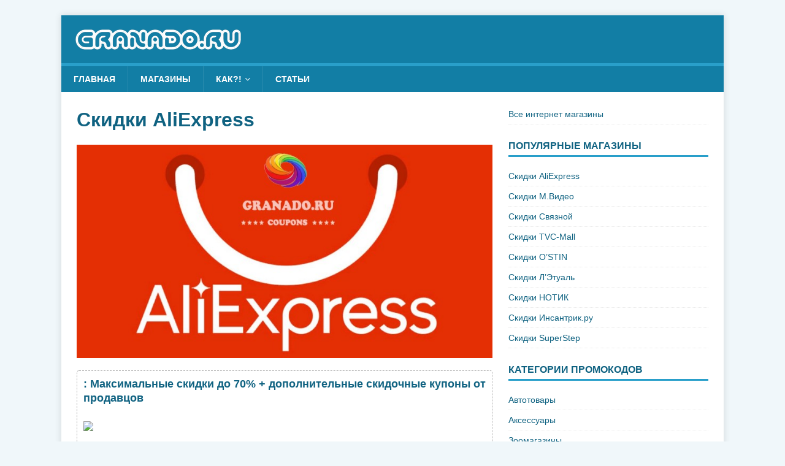

--- FILE ---
content_type: text/html; charset=UTF-8
request_url: https://granado.ru/skidki-aliexpress/
body_size: 13557
content:
<!DOCTYPE html>
<html class="no-js" lang="ru-RU">
<head>
<meta charset="UTF-8">
<meta name="viewport" content="width=device-width, initial-scale=1.0">
<link rel="profile" href="http://gmpg.org/xfn/11" />
<title>Скидки AliExpress | Акции и скидки GRANADO.RU</title>

<!-- All In One SEO Pack 3.7.1[204,262] -->
<meta name="description"  content="Акции и скидки китайского интернет магазина AliExpress. Китайский интернет магазин AliExpress проводит постоянные акции и предоставляет скидки и купоны на покупки" />

<meta name="keywords"  content="акции,скидки,aliexpress,магазин,интернет магазин,китайский интернет магазин,,промокоды,Автотовары,Аксессуары,Акции и скидки магазинов,Инструменты,Интернет магазины,Красота и Здоровье,Мебель,Музыка и Звук,Одежда и обувь,Подарки и Цветы,Садовая техника,Спорт,Товары для детей,Товары для дома,Товары для творчества,Товары из Китая,Цифровая и Бытовая техника" />

<script type="application/ld+json" class="aioseop-schema">{"@context":"https://schema.org","@graph":[{"@type":"Organization","@id":"https://granado.ru/#organization","url":"https://granado.ru/","name":"Акции и скидки GRANADO.RU","sameAs":[],"logo":{"@type":"ImageObject","@id":"https://granado.ru/#logo","url":"https://granado.ru/wp-content/uploads/2018/11/granado-ru_logotip.png","caption":""},"image":{"@id":"https://granado.ru/#logo"}},{"@type":"WebSite","@id":"https://granado.ru/#website","url":"https://granado.ru/","name":"Акции и скидки GRANADO.RU","publisher":{"@id":"https://granado.ru/#organization"}},{"@type":"WebPage","@id":"https://granado.ru/skidki-aliexpress/#webpage","url":"https://granado.ru/skidki-aliexpress/","inLanguage":"ru-RU","name":"Скидки AliExpress","isPartOf":{"@id":"https://granado.ru/#website"},"breadcrumb":{"@id":"https://granado.ru/skidki-aliexpress/#breadcrumblist"},"description":"Акции и скидки китайского интернет магазина AliExpress. Китайский интернет магазин AliExpress проводит постоянные акции и предоставляет скидки и купоны на покупки","image":{"@type":"ImageObject","@id":"https://granado.ru/skidki-aliexpress/#primaryimage","url":"https://granado.ru/wp-content/uploads/2018/06/aliexpress_granado.jpg","width":780,"height":400},"primaryImageOfPage":{"@id":"https://granado.ru/skidki-aliexpress/#primaryimage"},"datePublished":"2018-11-07T13:53:45+03:00","dateModified":"2019-11-15T20:02:59+03:00"},{"@type":"Article","@id":"https://granado.ru/skidki-aliexpress/#article","isPartOf":{"@id":"https://granado.ru/skidki-aliexpress/#webpage"},"author":{"@id":"https://granado.ru/author/granadocup/#author"},"headline":"Скидки AliExpress","datePublished":"2018-11-07T13:53:45+03:00","dateModified":"2019-11-15T20:02:59+03:00","commentCount":0,"mainEntityOfPage":{"@id":"https://granado.ru/skidki-aliexpress/#webpage"},"publisher":{"@id":"https://granado.ru/#organization"},"articleSection":"Автотовары, Аксессуары, Акции и скидки магазинов, Инструменты, Интернет магазины, Красота и Здоровье, Мебель, Музыка и Звук, Одежда и обувь, Подарки и Цветы, Садовая техника, Спорт, Товары для детей, Товары для дома, Товары для творчества, Товары из Китая, Цифровая и Бытовая техника, aliexpress, акции, промокоды, скидки","image":{"@type":"ImageObject","@id":"https://granado.ru/skidki-aliexpress/#primaryimage","url":"https://granado.ru/wp-content/uploads/2018/06/aliexpress_granado.jpg","width":780,"height":400}},{"@type":"Person","@id":"https://granado.ru/author/granadocup/#author","name":"@granadocup","sameAs":[]},{"@type":"BreadcrumbList","@id":"https://granado.ru/skidki-aliexpress/#breadcrumblist","itemListElement":[{"@type":"ListItem","position":1,"item":{"@type":"WebPage","@id":"https://granado.ru/","url":"https://granado.ru/","name":"Акции и скидки GRANADO.RU"}},{"@type":"ListItem","position":2,"item":{"@type":"WebPage","@id":"https://granado.ru/skidki-aliexpress/","url":"https://granado.ru/skidki-aliexpress/","name":"Скидки AliExpress"}}]}]}</script>
<link rel="canonical" href="https://granado.ru/skidki-aliexpress/" />
<!-- All In One SEO Pack -->
<link rel='dns-prefetch' href='//s.w.org' />
<link rel="alternate" type="application/rss+xml" title="Акции и скидки GRANADO.RU &raquo; Лента" href="https://granado.ru/feed/" />
<link rel="alternate" type="application/rss+xml" title="Акции и скидки GRANADO.RU &raquo; Лента комментариев" href="https://granado.ru/comments/feed/" />
		<script type="text/javascript">
			window._wpemojiSettings = {"baseUrl":"https:\/\/s.w.org\/images\/core\/emoji\/13.0.0\/72x72\/","ext":".png","svgUrl":"https:\/\/s.w.org\/images\/core\/emoji\/13.0.0\/svg\/","svgExt":".svg","source":{"concatemoji":"https:\/\/granado.ru\/wp-includes\/js\/wp-emoji-release.min.js"}};
			!function(e,a,t){var r,n,o,i,p=a.createElement("canvas"),s=p.getContext&&p.getContext("2d");function c(e,t){var a=String.fromCharCode;s.clearRect(0,0,p.width,p.height),s.fillText(a.apply(this,e),0,0);var r=p.toDataURL();return s.clearRect(0,0,p.width,p.height),s.fillText(a.apply(this,t),0,0),r===p.toDataURL()}function l(e){if(!s||!s.fillText)return!1;switch(s.textBaseline="top",s.font="600 32px Arial",e){case"flag":return!c([127987,65039,8205,9895,65039],[127987,65039,8203,9895,65039])&&(!c([55356,56826,55356,56819],[55356,56826,8203,55356,56819])&&!c([55356,57332,56128,56423,56128,56418,56128,56421,56128,56430,56128,56423,56128,56447],[55356,57332,8203,56128,56423,8203,56128,56418,8203,56128,56421,8203,56128,56430,8203,56128,56423,8203,56128,56447]));case"emoji":return!c([55357,56424,8205,55356,57212],[55357,56424,8203,55356,57212])}return!1}function d(e){var t=a.createElement("script");t.src=e,t.defer=t.type="text/javascript",a.getElementsByTagName("head")[0].appendChild(t)}for(i=Array("flag","emoji"),t.supports={everything:!0,everythingExceptFlag:!0},o=0;o<i.length;o++)t.supports[i[o]]=l(i[o]),t.supports.everything=t.supports.everything&&t.supports[i[o]],"flag"!==i[o]&&(t.supports.everythingExceptFlag=t.supports.everythingExceptFlag&&t.supports[i[o]]);t.supports.everythingExceptFlag=t.supports.everythingExceptFlag&&!t.supports.flag,t.DOMReady=!1,t.readyCallback=function(){t.DOMReady=!0},t.supports.everything||(n=function(){t.readyCallback()},a.addEventListener?(a.addEventListener("DOMContentLoaded",n,!1),e.addEventListener("load",n,!1)):(e.attachEvent("onload",n),a.attachEvent("onreadystatechange",function(){"complete"===a.readyState&&t.readyCallback()})),(r=t.source||{}).concatemoji?d(r.concatemoji):r.wpemoji&&r.twemoji&&(d(r.twemoji),d(r.wpemoji)))}(window,document,window._wpemojiSettings);
		</script>
		<style type="text/css">
img.wp-smiley,
img.emoji {
	display: inline !important;
	border: none !important;
	box-shadow: none !important;
	height: 1em !important;
	width: 1em !important;
	margin: 0 .07em !important;
	vertical-align: -0.1em !important;
	background: none !important;
	padding: 0 !important;
}
</style>
	<link rel="preload" href="https://granado.ru/wp-content/plugins/content-views-query-and-display-post-page/public/assets/css/cv.css"  as='style' onload="this.onload=null;this.rel='stylesheet'" />
<link rel="preload" href="https://granado.ru/wp-content/plugins/related-posts-thumbnails/assets/css/front.css"  as='style' onload="this.onload=null;this.rel='stylesheet'" />
<link rel="preload" href="https://granado.ru/wp-content/themes/mh-magazine-lite/style.css"  as='style' onload="this.onload=null;this.rel='stylesheet'" />
<link rel='stylesheet' id='mh-travelmag-css'  href='https://granado.ru/wp-content/themes/mh-travelmag/style.css' type='text/css' media='all' />
<link rel="preload" href="https://granado.ru/wp-content/themes/mh-magazine-lite/includes/font-awesome.min.css"  as='style' onload="this.onload=null;this.rel='stylesheet'" />
<script type='text/javascript' src='https://granado.ru/wp-includes/js/jquery/jquery.js' id='jquery-core-js'></script>
<script type="text/javascript" src="https://granado.ru/wp-content/themes/mh-magazine-lite/js/scripts.js"  async='async'></script>
<link rel="https://api.w.org/" href="https://granado.ru/wp-json/" /><link rel="alternate" type="application/json" href="https://granado.ru/wp-json/wp/v2/posts/305" /><link rel='prev' title='Скидки Корпорация “Центр”' href='https://granado.ru/skidki-korporatsiya-tsentr/' />
<link rel='next' title='Скидки Всеинструменты' href='https://granado.ru/skidki-vseinstrumentyi/' />
<meta name="generator" content="WordPress 5.5.3" />
<link rel='shortlink' href='https://granado.ru/?p=305' />
<link rel="alternate" type="application/json+oembed" href="https://granado.ru/wp-json/oembed/1.0/embed?url=https%3A%2F%2Fgranado.ru%2Fskidki-aliexpress%2F" />
<link rel="alternate" type="text/xml+oembed" href="https://granado.ru/wp-json/oembed/1.0/embed?url=https%3A%2F%2Fgranado.ru%2Fskidki-aliexpress%2F&#038;format=xml" />
			<style>
			#related_posts_thumbnails li{
				border-right: 1px solid #dddddd;
				background-color: #ffffff			}
			#related_posts_thumbnails li:hover{
				background-color: #eeeeee;
			}
			.relpost_content{
				font-size:	16px;
				color: 		#333333;
			}
			.relpost-block-single{
				background-color: #ffffff;
				border-right: 1px solid  #dddddd;
				border-left: 1px solid  #dddddd;
				margin-right: -1px;
			}
			.relpost-block-single:hover{
				background-color: #eeeeee;
			}
		</style>

	<!--[if lt IE 9]>
<script src="https://granado.ru/wp-content/themes/mh-magazine-lite/js/css3-mediaqueries.js"></script>
<![endif]-->
<link rel="icon" href="https://granado.ru/wp-content/uploads/2018/06/granado_ico-150x150.png" sizes="32x32" />
<link rel="icon" href="https://granado.ru/wp-content/uploads/2018/06/granado_ico.png" sizes="192x192" />
<link rel="apple-touch-icon" href="https://granado.ru/wp-content/uploads/2018/06/granado_ico.png" />
<meta name="msapplication-TileImage" content="https://granado.ru/wp-content/uploads/2018/06/granado_ico.png" />
		<style type="text/css" id="wp-custom-css">
			.entry-meta { display: none; }

.mh-loop-meta { display: none; }

.mh-custom-posts-meta { display: none; }

.mh-posts-focus-meta-large { display: none; }

.mh-posts-focus-meta-small { display: none; }

.mh-posts-large-meta { display: none; }

ins {background: #ffffff;}

.entry-tags.mh-clearfix  { display: none; }		</style>
		</head>
<body id="mh-mobile" class="post-template-default single single-post postid-305 single-format-standard wp-custom-logo mh-right-sb" itemscope="itemscope" itemtype="http://schema.org/WebPage">
<div class="mh-container mh-container-outer">
<div class="mh-header-mobile-nav mh-clearfix"></div>
<header class="mh-header" itemscope="itemscope" itemtype="http://schema.org/WPHeader">
	<div class="mh-container mh-container-inner mh-row mh-clearfix">
		<div class="mh-custom-header mh-clearfix">
<div class="mh-site-identity">
<div class="mh-site-logo" role="banner" itemscope="itemscope" itemtype="http://schema.org/Brand">
<a href="https://granado.ru/" class="custom-logo-link" rel="home"><img width="275" height="38" src="https://granado.ru/wp-content/uploads/2018/11/granado-ru_logotip.png" class="custom-logo" alt="Акции и скидки Гранадо.ру" srcset="https://granado.ru/wp-content/uploads/2018/11/granado-ru_logotip.png 275w, https://granado.ru/wp-content/uploads/2018/11/granado-ru_logotip-235x32.png 235w" sizes="(max-width: 275px) 100vw, 275px" /></a></div>
</div>
</div>
	</div>
	<div class="mh-main-nav-wrap">
		<nav class="mh-navigation mh-main-nav mh-container mh-container-inner mh-clearfix" itemscope="itemscope" itemtype="http://schema.org/SiteNavigationElement">
			<div class="menu-glavnoe-menyu-container"><ul id="menu-glavnoe-menyu" class="menu"><li id="menu-item-250" class="menu-item menu-item-type-post_type menu-item-object-page menu-item-home menu-item-250"><a href="https://granado.ru/">Главная</a></li>
<li id="menu-item-104" class="menu-item menu-item-type-custom menu-item-object-custom menu-item-104"><a href="https://granado.ru/category/internet-magaziny/">Магазины</a></li>
<li id="menu-item-884" class="menu-item menu-item-type-custom menu-item-object-custom menu-item-has-children menu-item-884"><a>Как?!</a>
<ul class="sub-menu">
	<li id="menu-item-145" class="menu-item menu-item-type-custom menu-item-object-custom menu-item-145"><a href="https://granado.ru/besplatnyie-kuponyi/">Как применить промокод</a></li>
	<li id="menu-item-912" class="menu-item menu-item-type-post_type menu-item-object-page menu-item-912"><a href="https://granado.ru/kak-rabotaet-kupon-na-skidku/">Как работает купон на скидку</a></li>
</ul>
</li>
<li id="menu-item-881" class="menu-item menu-item-type-taxonomy menu-item-object-category menu-item-881"><a href="https://granado.ru/category/blog/">Статьи</a></li>
</ul></div>		</nav>
	</div>
</header><div class="mh-wrapper mh-clearfix">
	<div id="main-content" class="mh-content" role="main" itemprop="mainContentOfPage"><article id="post-305" class="post-305 post type-post status-publish format-standard has-post-thumbnail hentry category-avtotovaryi category-aksessuaryi category-aktsii-i-skidki-magazinov category-instrumentyi category-internet-magaziny category-krasota-i-zdorove category-mebel category-muzyika-i-zvuk category-odezhda-i-obuv category-podarki-i-tsvetyi category-sadovaya-tehnika category-sport category-tovaryi-dlya-detey category-tovaryi-dlya-doma category-tovaryi-dlya-tvorchestva category-tovaryi-iz-kitaya category-tsifrovaya-i-byitovaya-tehnika tag-aliexpress tag-aktsii tag-promokodyi tag-skidki">
	<header class="entry-header mh-clearfix"><h1 class="entry-title">Скидки AliExpress</h1><p class="mh-meta entry-meta">
<span class="entry-meta-date updated"><i class="fa fa-clock-o"></i><a href="https://granado.ru/2018/11/">07.11.2018</a></span>
<span class="entry-meta-author author vcard"><i class="fa fa-user"></i><a class="fn" href="https://granado.ru/author/granadocup/">@granadocup</a></span>
<span class="entry-meta-categories"><i class="fa fa-folder-open-o"></i><a href="https://granado.ru/category/kategorii-promokodov/avtotovaryi/" rel="category tag">Автотовары</a>, <a href="https://granado.ru/category/kategorii-promokodov/aksessuaryi/" rel="category tag">Аксессуары</a>, <a href="https://granado.ru/category/aktsii-i-skidki-magazinov/" rel="category tag">Акции и скидки магазинов</a>, <a href="https://granado.ru/category/kategorii-promokodov/instrumentyi/" rel="category tag">Инструменты</a>, <a href="https://granado.ru/category/internet-magaziny/" rel="category tag">Интернет магазины</a>, <a href="https://granado.ru/category/kategorii-promokodov/krasota-i-zdorove/" rel="category tag">Красота и Здоровье</a>, <a href="https://granado.ru/category/kategorii-promokodov/mebel/" rel="category tag">Мебель</a>, <a href="https://granado.ru/category/kategorii-promokodov/muzyika-i-zvuk/" rel="category tag">Музыка и Звук</a>, <a href="https://granado.ru/category/kategorii-promokodov/odezhda-i-obuv/" rel="category tag">Одежда и обувь</a>, <a href="https://granado.ru/category/kategorii-promokodov/podarki-i-tsvetyi/" rel="category tag">Подарки и Цветы</a>, <a href="https://granado.ru/category/kategorii-promokodov/sadovaya-tehnika/" rel="category tag">Садовая техника</a>, <a href="https://granado.ru/category/kategorii-promokodov/sport/" rel="category tag">Спорт</a>, <a href="https://granado.ru/category/kategorii-promokodov/tovaryi-dlya-detey/" rel="category tag">Товары для детей</a>, <a href="https://granado.ru/category/kategorii-promokodov/tovaryi-dlya-doma/" rel="category tag">Товары для дома</a>, <a href="https://granado.ru/category/kategorii-promokodov/tovaryi-dlya-tvorchestva/" rel="category tag">Товары для творчества</a>, <a href="https://granado.ru/category/kategorii-promokodov/tovaryi-iz-kitaya/" rel="category tag">Товары из Китая</a>, <a href="https://granado.ru/category/kategorii-promokodov/tsifrovaya-i-byitovaya-tehnika/" rel="category tag">Цифровая и Бытовая техника</a></span>
<span class="entry-meta-comments"><i class="fa fa-comment-o"></i><a class="mh-comment-scroll" href="https://granado.ru/skidki-aliexpress/#mh-comments">0</a></span>
</p>
	</header>
		<div class="entry-content mh-clearfix">
<figure class="entry-thumbnail">
<img src="https://granado.ru/wp-content/uploads/2018/06/aliexpress_granado.jpg" alt="aliexpress" title="AliExpress" />
</figure>
<div id="promocode">Подождите, промокоды загружаются</div> <form method="post"> <input id="post_id-305" name="post_id" type="hidden" value="305"> </form> <script type="text/javascript"> jQuery(document).ready(function($) { var post_id = $('#post_id-305').val(); $.ajax({ type: "post", url: "https://granado.ru/spisok-promokodov/", data: { post_id: post_id }, success: function(data) { $('#promocode').html(data); } }); }); </script>
	<div class="entry-content mh-clearfix"><p>Акции и скидки китайского интернет магазина AliExpress. Китайский интернет магазин AliExpress проводит постоянные акции и предоставляет скидки и купоны на покупки товаров из Китая для новых и постоянных покупателей.</p>
<p>На сайте бесплатных промокодов <a href="https://granado.ru/"><strong>Гранадо.ру</strong></a> Вы найдете новые промокоды, скидки на покупки и акции от интернет магазина AliExpress. Промокоды и скидки на покупку обновляются каждый день, по этому &#8212; заходите почаще к нам за скидками!</p>
<p><span style="color: #008000;"><strong>Промокод предоставляется на странице магазина после перехода по ссылке.</strong></span><br />
<div class="su-row">
<div class="su-column su-column-size-1-2"><div class="su-column-inner su-u-clearfix su-u-trim"><div class="su-button-center"><a href="https://granado.ru/internet-magazinyi/" class="su-button su-button-style-default su-button-wide" style="color:#FFFFFF;background-color:#2D89EF;border-color:#246ec0;border-radius:3px;-moz-border-radius:3px;-webkit-border-radius:3px" target="_self"><span style="color:#FFFFFF;padding:0px 18px;font-size:14px;line-height:28px;border-color:#6cadf4;border-radius:3px;-moz-border-radius:3px;-webkit-border-radius:3px;text-shadow:none;-moz-text-shadow:none;-webkit-text-shadow:none"> Все магазины</span></a></div></div></div>
<div class="su-column su-column-size-1-2"><div class="su-column-inner su-u-clearfix su-u-trim"><div class="su-button-center"><a href="https://alitems.com/g/1e8d114494a51c30e2de16525dc3e8/" class="su-button su-button-style-default su-button-wide" style="color:#FFFFFF;background-color:#008000;border-color:#006700;border-radius:3px;-moz-border-radius:3px;-webkit-border-radius:3px" target="_blank" rel="nofollow"><span style="color:#FFFFFF;padding:0px 18px;font-size:14px;line-height:28px;border-color:#4da74d;border-radius:3px;-moz-border-radius:3px;-webkit-border-radius:3px;text-shadow:none;-moz-text-shadow:none;-webkit-text-shadow:none"> Сайт AliExpress</span></a></div></div></div>
</div>
<!-- relpost-thumb-wrapper --><div class="relpost-thumb-wrapper"><!-- filter-class --><div class="relpost-thumb-container"><h3>Вам будут интересны:</h3><div style="clear: both"></div><div style="clear: both"></div><!-- relpost-block-container --><div class="relpost-block-container"><a href="https://granado.ru/skidki-l-etual/"class="relpost-block-single" ><div class="relpost-custom-block-single" style="width: 312px; height: 221px;"><div class="relpost-block-single-image" alt="Л’Этуаль" style="background: transparent url(https://granado.ru/wp-content/uploads/2018/06/letual_granado-235x121.jpg) no-repeat scroll 0% 0%; width: 312px; height: 185px;"></div><div class="relpost-block-single-text"  style="font-family: Lato;  font-size: 16px;  color: #333333;">Скидки Л’Этуаль</div></div></a><a href="https://granado.ru/skidki-olympus/"class="relpost-block-single" ><div class="relpost-custom-block-single" style="width: 312px; height: 221px;"><div class="relpost-block-single-image" alt="Olympus" style="background: transparent url(https://granado.ru/wp-content/uploads/2018/06/olimpus_granado-235x121.jpg) no-repeat scroll 0% 0%; width: 312px; height: 185px;"></div><div class="relpost-block-single-text"  style="font-family: Lato;  font-size: 16px;  color: #333333;">Скидки Olympus</div></div></a><a href="https://granado.ru/skidki-korporatsiya-tsentr/"class="relpost-block-single" ><div class="relpost-custom-block-single" style="width: 312px; height: 221px;"><div class="relpost-block-single-image" alt="Корпорация «Центр»" style="background: transparent url(https://granado.ru/wp-content/uploads/2018/06/korporaciya-center_granado-235x121.jpg) no-repeat scroll 0% 0%; width: 312px; height: 185px;"></div><div class="relpost-block-single-text"  style="font-family: Lato;  font-size: 16px;  color: #333333;">Скидки Корпорация “Центр”</div></div></a><a href="https://granado.ru/skidki-m-video/"class="relpost-block-single" ><div class="relpost-custom-block-single" style="width: 312px; height: 221px;"><div class="relpost-block-single-image" alt="М.Видео" style="background: transparent url(https://granado.ru/wp-content/uploads/2018/06/mvideo_granado-235x121.jpg) no-repeat scroll 0% 0%; width: 312px; height: 185px;"></div><div class="relpost-block-single-text"  style="font-family: Lato;  font-size: 16px;  color: #333333;">Скидки М.Видео</div></div></a></div><!-- close relpost-block-container --><div style="clear: both"></div></div><!-- close filter class --></div><!-- close relpost-thumb-wrapper --><div class='code-block code-block-1' style='margin: 8px auto; text-align: center; display: block; clear: both;'>
<script async src="//pagead2.googlesyndication.com/pagead/js/adsbygoogle.js"></script>
<ins class="adsbygoogle"
     style="display:block; text-align:center;"
     data-ad-layout="in-article"
     data-ad-format="fluid"
     data-ad-client="ca-pub-2502369137898352"
     data-ad-slot="3650345520"></ins>
<script>
     (adsbygoogle = window.adsbygoogle || []).push({});
</script></div>
<!-- AI CONTENT END 1 -->
	</div><div class="entry-tags mh-clearfix"><i class="fa fa-tag"></i><ul><li><a href="https://granado.ru/tag/aliexpress/" rel="tag">aliexpress</a></li><li><a href="https://granado.ru/tag/aktsii/" rel="tag">акции</a></li><li><a href="https://granado.ru/tag/promokodyi/" rel="tag">промокоды</a></li><li><a href="https://granado.ru/tag/skidki/" rel="tag">скидки</a></li></ul></div></article><nav class="mh-post-nav mh-row mh-clearfix" itemscope="itemscope" itemtype="http://schema.org/SiteNavigationElement">
<div class="mh-col-1-2 mh-post-nav-item mh-post-nav-prev">
<a href="https://granado.ru/skidki-korporatsiya-tsentr/" rel="prev"><img width="80" height="41" src="[data-uri]" data-src="https://granado.ru/wp-content/uploads/2018/06/korporaciya-center_granado.jpg" class="attachment-mh-magazine-lite-small size-mh-magazine-lite-small wp-post-image" alt="Корпорация «Центр»" loading="lazy" srcset="https://granado.ru/wp-content/uploads/2018/06/korporaciya-center_granado.jpg 780w, https://granado.ru/wp-content/uploads/2018/06/korporaciya-center_granado-235x121.jpg 235w, https://granado.ru/wp-content/uploads/2018/06/korporaciya-center_granado-768x394.jpg 768w" sizes="(max-width: 80px) 100vw, 80px" /><noscript><img width="80" height="41" src="https://granado.ru/wp-content/uploads/2018/06/korporaciya-center_granado.jpg" class="attachment-mh-magazine-lite-small size-mh-magazine-lite-small wp-post-image" alt="Корпорация «Центр»" loading="lazy" srcset="https://granado.ru/wp-content/uploads/2018/06/korporaciya-center_granado.jpg 780w, https://granado.ru/wp-content/uploads/2018/06/korporaciya-center_granado-235x121.jpg 235w, https://granado.ru/wp-content/uploads/2018/06/korporaciya-center_granado-768x394.jpg 768w" sizes="(max-width: 80px) 100vw, 80px" /></noscript><span>Previous</span><p>Скидки Корпорация “Центр”</p></a></div>
<div class="mh-col-1-2 mh-post-nav-item mh-post-nav-next">
<a href="https://granado.ru/skidki-vseinstrumentyi/" rel="next"><img width="80" height="41" src="[data-uri]" data-src="https://granado.ru/wp-content/uploads/2018/06/vseinstrumenti_granado.jpg" class="attachment-mh-magazine-lite-small size-mh-magazine-lite-small wp-post-image" alt="Всеинструменты.ру" loading="lazy" srcset="https://granado.ru/wp-content/uploads/2018/06/vseinstrumenti_granado.jpg 780w, https://granado.ru/wp-content/uploads/2018/06/vseinstrumenti_granado-235x121.jpg 235w, https://granado.ru/wp-content/uploads/2018/06/vseinstrumenti_granado-768x394.jpg 768w" sizes="(max-width: 80px) 100vw, 80px" /><noscript><img width="80" height="41" src="https://granado.ru/wp-content/uploads/2018/06/vseinstrumenti_granado.jpg" class="attachment-mh-magazine-lite-small size-mh-magazine-lite-small wp-post-image" alt="Всеинструменты.ру" loading="lazy" srcset="https://granado.ru/wp-content/uploads/2018/06/vseinstrumenti_granado.jpg 780w, https://granado.ru/wp-content/uploads/2018/06/vseinstrumenti_granado-235x121.jpg 235w, https://granado.ru/wp-content/uploads/2018/06/vseinstrumenti_granado-768x394.jpg 768w" sizes="(max-width: 80px) 100vw, 80px" /></noscript><span>Next</span><p>Скидки Всеинструменты</p></a></div>
</nav>
		
		<center>
<!------ Rambler.Likes script start ------>
<div class="rambler-share"></div>
<script>
(function() {
var init = function() {
RamblerShare.init('.rambler-share', {
	"style": {
		"buttonHeight": 29,
		"iconSize": 16
	},
	"utm": "utm_medium=social",
	"counters": true,
	"buttons": [
		"vkontakte",
		"facebook",
		"odnoklassniki",
		"twitter",
		"moimir",		
		"telegram",
		"whatsapp"
	]
});
};
var script = document.createElement('script');
script.onload = init;
script.async = true;
script.src = 'https://developers.rambler.ru/likes/v1/widget.js';
document.head.appendChild(script);
})();
</script>
<!------   Rambler.Likes script end  ------>
</center>
		
	</div>
	<aside class="mh-widget-col-1 mh-sidebar" itemscope="itemscope" itemtype="http://schema.org/WPSideBar"><div id="nav_menu-6" class="mh-widget widget_nav_menu"><div class="menu-vse-internet-magazinyi-container"><ul id="menu-vse-internet-magazinyi" class="menu"><li id="menu-item-853" class="menu-item menu-item-type-taxonomy menu-item-object-category current-post-ancestor current-menu-parent current-post-parent menu-item-853"><a href="https://granado.ru/category/internet-magaziny/">Все интернет магазины</a></li>
</ul></div></div><div id="nav_menu-2" class="mh-widget widget_nav_menu"><h4 class="mh-widget-title"><span class="mh-widget-title-inner">ПОПУЛЯРНЫЕ МАГАЗИНЫ</span></h4><div class="menu-populyarnyie-magazinyi-container"><ul id="menu-populyarnyie-magazinyi" class="menu"><li id="menu-item-742" class="menu-item menu-item-type-post_type menu-item-object-post current-menu-item menu-item-742"><a href="https://granado.ru/skidki-aliexpress/" aria-current="page">Скидки AliExpress</a></li>
<li id="menu-item-747" class="menu-item menu-item-type-post_type menu-item-object-post menu-item-747"><a href="https://granado.ru/skidki-m-video/">Скидки М.Видео</a></li>
<li id="menu-item-749" class="menu-item menu-item-type-post_type menu-item-object-post menu-item-749"><a href="https://granado.ru/skidki-svyaznoy/">Скидки Связной</a></li>
<li id="menu-item-745" class="menu-item menu-item-type-post_type menu-item-object-post menu-item-745"><a href="https://granado.ru/skidki-tvc-mall/">Скидки TVC-Mall</a></li>
<li id="menu-item-744" class="menu-item menu-item-type-post_type menu-item-object-post menu-item-744"><a href="https://granado.ru/skidki-o-stin/">Скидки O’STIN</a></li>
<li id="menu-item-746" class="menu-item menu-item-type-post_type menu-item-object-post menu-item-746"><a href="https://granado.ru/skidki-l-etual/">Скидки Л’Этуаль</a></li>
<li id="menu-item-748" class="menu-item menu-item-type-post_type menu-item-object-post menu-item-748"><a href="https://granado.ru/skidki-notik/">Скидки НОТИК</a></li>
<li id="menu-item-753" class="menu-item menu-item-type-post_type menu-item-object-post menu-item-753"><a href="https://granado.ru/skidki-insantrik-ru/">Скидки Инсантрик.ру</a></li>
<li id="menu-item-841" class="menu-item menu-item-type-post_type menu-item-object-post menu-item-841"><a href="https://granado.ru/skidki-superstep/">Скидки SuperStep</a></li>
</ul></div></div><div id="nav_menu-5" class="mh-widget widget_nav_menu"><h4 class="mh-widget-title"><span class="mh-widget-title-inner">КАТЕГОРИИ ПРОМОКОДОВ</span></h4><div class="menu-kategorii-promokodov-new-container"><ul id="menu-kategorii-promokodov-new" class="menu"><li id="menu-item-797" class="menu-item menu-item-type-taxonomy menu-item-object-category current-post-ancestor current-menu-parent current-post-parent menu-item-797"><a href="https://granado.ru/category/kategorii-promokodov/avtotovaryi/">Автотовары</a></li>
<li id="menu-item-798" class="menu-item menu-item-type-taxonomy menu-item-object-category current-post-ancestor current-menu-parent current-post-parent menu-item-798"><a href="https://granado.ru/category/kategorii-promokodov/aksessuaryi/">Аксессуары</a></li>
<li id="menu-item-799" class="menu-item menu-item-type-taxonomy menu-item-object-category menu-item-799"><a href="https://granado.ru/category/kategorii-promokodov/zoomagazinyi/">Зоомагазины</a></li>
<li id="menu-item-800" class="menu-item menu-item-type-taxonomy menu-item-object-category current-post-ancestor current-menu-parent current-post-parent menu-item-800"><a href="https://granado.ru/category/kategorii-promokodov/instrumentyi/">Инструменты</a></li>
<li id="menu-item-801" class="menu-item menu-item-type-taxonomy menu-item-object-category menu-item-801"><a href="https://granado.ru/category/kategorii-promokodov/knigi/">Книги</a></li>
<li id="menu-item-802" class="menu-item menu-item-type-taxonomy menu-item-object-category current-post-ancestor current-menu-parent current-post-parent menu-item-802"><a href="https://granado.ru/category/kategorii-promokodov/krasota-i-zdorove/">Красота и Здоровье</a></li>
<li id="menu-item-803" class="menu-item menu-item-type-taxonomy menu-item-object-category current-post-ancestor current-menu-parent current-post-parent menu-item-803"><a href="https://granado.ru/category/kategorii-promokodov/mebel/">Мебель</a></li>
<li id="menu-item-804" class="menu-item menu-item-type-taxonomy menu-item-object-category current-post-ancestor current-menu-parent current-post-parent menu-item-804"><a href="https://granado.ru/category/kategorii-promokodov/muzyika-i-zvuk/">Музыка и Звук</a></li>
<li id="menu-item-805" class="menu-item menu-item-type-taxonomy menu-item-object-category current-post-ancestor current-menu-parent current-post-parent menu-item-805"><a href="https://granado.ru/category/kategorii-promokodov/odezhda-i-obuv/">Одежда и обувь</a></li>
<li id="menu-item-806" class="menu-item menu-item-type-taxonomy menu-item-object-category current-post-ancestor current-menu-parent current-post-parent menu-item-806"><a href="https://granado.ru/category/kategorii-promokodov/podarki-i-tsvetyi/">Подарки и Цветы</a></li>
<li id="menu-item-807" class="menu-item menu-item-type-taxonomy menu-item-object-category current-post-ancestor current-menu-parent current-post-parent menu-item-807"><a href="https://granado.ru/category/kategorii-promokodov/sadovaya-tehnika/">Садовая техника</a></li>
<li id="menu-item-808" class="menu-item menu-item-type-taxonomy menu-item-object-category menu-item-808"><a href="https://granado.ru/category/kategorii-promokodov/soft-i-igryi/">Софт и Игры</a></li>
<li id="menu-item-809" class="menu-item menu-item-type-taxonomy menu-item-object-category current-post-ancestor current-menu-parent current-post-parent menu-item-809"><a href="https://granado.ru/category/kategorii-promokodov/sport/">Спорт</a></li>
<li id="menu-item-810" class="menu-item menu-item-type-taxonomy menu-item-object-category current-post-ancestor current-menu-parent current-post-parent menu-item-810"><a href="https://granado.ru/category/kategorii-promokodov/tovaryi-dlya-detey/">Товары для детей</a></li>
<li id="menu-item-811" class="menu-item menu-item-type-taxonomy menu-item-object-category current-post-ancestor current-menu-parent current-post-parent menu-item-811"><a href="https://granado.ru/category/kategorii-promokodov/tovaryi-dlya-doma/">Товары для дома</a></li>
<li id="menu-item-812" class="menu-item menu-item-type-taxonomy menu-item-object-category current-post-ancestor current-menu-parent current-post-parent menu-item-812"><a href="https://granado.ru/category/kategorii-promokodov/tovaryi-dlya-tvorchestva/">Товары для творчества</a></li>
<li id="menu-item-813" class="menu-item menu-item-type-taxonomy menu-item-object-category current-post-ancestor current-menu-parent current-post-parent menu-item-813"><a href="https://granado.ru/category/kategorii-promokodov/tovaryi-iz-kitaya/">Товары из Китая</a></li>
<li id="menu-item-814" class="menu-item menu-item-type-taxonomy menu-item-object-category current-post-ancestor current-menu-parent current-post-parent menu-item-814"><a href="https://granado.ru/category/kategorii-promokodov/tsifrovaya-i-byitovaya-tehnika/">Цифровая и Бытовая техника</a></li>
</ul></div></div><div id="custom_html-6" class="widget_text mh-widget widget_custom_html"><h4 class="mh-widget-title"><span class="mh-widget-title-inner">Гранадо.РУ &#8212; Купоны акции скидки</span></h4><div class="textwidget custom-html-widget"><p style="text-align: center;"><a href="https://granado.ru/"><img class="aligncenter size-full wp-image-6" src="[data-uri]" data-src="https://granado.ru/wp-content/uploads/2018/11/granado_logo-about-2.png" alt="Промокоды Гранадо" width="250" height="136" /><noscript><img class="aligncenter size-full wp-image-6" src="https://granado.ru/wp-content/uploads/2018/11/granado_logo-about-2.png" alt="Промокоды Гранадо" width="250" height="136" /></noscript></a></p>

<p style="text-align: center;"><a href="https://granado.ru/"><strong>Промокоды Гранадо.ру</strong></a> - сайт бесплатных купонов на скидку, распродажи и скидочные акции в Москве, Санкт Петербурге, Новосибирске, Екатеринбурге, Челябинске и по всей России от популярных интернет магазинов.</p></div></div><div id="nav_menu-4" class="mh-widget widget_nav_menu"><h4 class="mh-widget-title"><span class="mh-widget-title-inner">Навигация</span></h4><div class="menu-navigatsiya-container"><ul id="menu-navigatsiya" class="menu"><li id="menu-item-237" class="menu-item menu-item-type-post_type menu-item-object-page menu-item-237"><a href="https://granado.ru/besplatnyie-kuponyi/">Бесплатные купоны</a></li>
<li id="menu-item-238" class="menu-item menu-item-type-post_type menu-item-object-page menu-item-238"><a href="https://granado.ru/internet-magazinyi/">Интернет магазины</a></li>
<li id="menu-item-240" class="menu-item menu-item-type-post_type menu-item-object-page menu-item-240"><a href="https://granado.ru/kuponyi-aktsii-skidki/">Купоны, акции, скидки</a></li>
</ul></div></div><div id="custom_html-7" class="widget_text mh-widget widget_custom_html"><div class="textwidget custom-html-widget"><a href="https://vk.com/granado_ru" target="_blank" rel="nofollow noindex noopener noreferrer"><img class="aligncenter wp-image-917 size-full" title="Гранадо.РУ в ВКонтакте" src="[data-uri]" data-src="https://granado.ru/wp-content/uploads/2019/11/granado-vk_grup.jpg" alt="Гранадо.РУ в ВКонтакте" width="297" height="175" /><noscript><img class="aligncenter wp-image-917 size-full" title="Гранадо.РУ в ВКонтакте" src="https://granado.ru/wp-content/uploads/2019/11/granado-vk_grup.jpg" alt="Гранадо.РУ в ВКонтакте" width="297" height="175" /></noscript></a></div></div></aside></div>
<footer class="mh-footer" itemscope="itemscope" itemtype="http://schema.org/WPFooter">
<div class="mh-container mh-container-inner mh-footer-widgets mh-row mh-clearfix">
<div class="mh-col-1-3 mh-widget-col-1 mh-footer-3-cols  mh-footer-area mh-footer-2">
<div id="custom_html-4" class="widget_text mh-footer-widget widget_custom_html"><div class="textwidget custom-html-widget"><p style="text-align: center;"><a href="https://granado.ru/"><img class="aligncenter size-full wp-image-6" src="[data-uri]" data-src="https://granado.ru/wp-content/uploads/2018/11/granado_logo-about-2.png" alt="Промокоды Гранадо" width="250" height="136" /><noscript><img class="aligncenter size-full wp-image-6" src="https://granado.ru/wp-content/uploads/2018/11/granado_logo-about-2.png" alt="Промокоды Гранадо" width="250" height="136" /></noscript></a></p>

<p style="text-align: center;"><a href="https://granado.ru/"><strong>Промокоды Гранадо.ру</strong></a> - сайт бесплатных купонов на скидку, распродажи и скидочные акции в Москве, Санкт Петербурге, Новосибирске, Екатеринбурге, Челябинске и по всей России от популярных интернет магазинов.</p></div></div></div>
<div class="mh-col-1-3 mh-widget-col-1 mh-footer-3-cols  mh-footer-area mh-footer-3">
<div id="mh_custom_posts-2" class="mh-footer-widget mh_custom_posts"><h6 class="mh-widget-title mh-footer-widget-title"><span class="mh-widget-title-inner mh-footer-widget-title-inner">НОВЫЕ СТАТЬИ</span></h6>			<ul class="mh-custom-posts-widget mh-clearfix">					<li class="post-897 mh-custom-posts-item mh-custom-posts-small mh-clearfix">
						<figure class="mh-custom-posts-thumb">
							<a href="https://granado.ru/kak-otslezhivat-posyilki-s-aliekspress/" title="Как отслеживать посылки с Алиэкспресс"><img width="80" height="42" src="[data-uri]" data-src="https://granado.ru/wp-content/uploads/2019/05/dostavka-aliexpress.jpg" class="attachment-mh-magazine-lite-small size-mh-magazine-lite-small wp-post-image" alt="Доставка заказов с Алиэкспресс" loading="lazy" srcset="https://granado.ru/wp-content/uploads/2019/05/dostavka-aliexpress.jpg 751w, https://granado.ru/wp-content/uploads/2019/05/dostavka-aliexpress-312x162.jpg 312w, https://granado.ru/wp-content/uploads/2019/05/dostavka-aliexpress-750x390.jpg 750w" sizes="(max-width: 80px) 100vw, 80px" /><noscript><img width="80" height="42" src="https://granado.ru/wp-content/uploads/2019/05/dostavka-aliexpress.jpg" class="attachment-mh-magazine-lite-small size-mh-magazine-lite-small wp-post-image" alt="Доставка заказов с Алиэкспресс" loading="lazy" srcset="https://granado.ru/wp-content/uploads/2019/05/dostavka-aliexpress.jpg 751w, https://granado.ru/wp-content/uploads/2019/05/dostavka-aliexpress-312x162.jpg 312w, https://granado.ru/wp-content/uploads/2019/05/dostavka-aliexpress-750x390.jpg 750w" sizes="(max-width: 80px) 100vw, 80px" /></noscript>							</a>
						</figure>
						<div class="mh-custom-posts-header">
							<p class="mh-custom-posts-small-title">
								<a href="https://granado.ru/kak-otslezhivat-posyilki-s-aliekspress/" title="Как отслеживать посылки с Алиэкспресс">
									Как отслеживать посылки с Алиэкспресс								</a>
							</p>
							<div class="mh-meta mh-custom-posts-meta">
								<span class="mh-meta-date updated"><i class="fa fa-clock-o"></i>10.05.2019</span>
<span class="mh-meta-comments"><i class="fa fa-comment-o"></i><a class="mh-comment-count-link" href="https://granado.ru/kak-otslezhivat-posyilki-s-aliekspress/#mh-comments">0</a></span>
							</div>
						</div>
					</li>					<li class="post-886 mh-custom-posts-item mh-custom-posts-small mh-clearfix">
						<figure class="mh-custom-posts-thumb">
							<a href="https://granado.ru/oformlenie-zakaza-na-aliekspress/" title="Оформление заказа на Алиэкспресс"><img width="80" height="42" src="[data-uri]" data-src="https://granado.ru/wp-content/uploads/2019/05/oformlenie-zakaza-na-aliexpress.jpg" class="attachment-mh-magazine-lite-small size-mh-magazine-lite-small wp-post-image" alt="Оформление заказа на Алиэкспресс" loading="lazy" srcset="https://granado.ru/wp-content/uploads/2019/05/oformlenie-zakaza-na-aliexpress.jpg 750w, https://granado.ru/wp-content/uploads/2019/05/oformlenie-zakaza-na-aliexpress-312x162.jpg 312w" sizes="(max-width: 80px) 100vw, 80px" /><noscript><img width="80" height="42" src="https://granado.ru/wp-content/uploads/2019/05/oformlenie-zakaza-na-aliexpress.jpg" class="attachment-mh-magazine-lite-small size-mh-magazine-lite-small wp-post-image" alt="Оформление заказа на Алиэкспресс" loading="lazy" srcset="https://granado.ru/wp-content/uploads/2019/05/oformlenie-zakaza-na-aliexpress.jpg 750w, https://granado.ru/wp-content/uploads/2019/05/oformlenie-zakaza-na-aliexpress-312x162.jpg 312w" sizes="(max-width: 80px) 100vw, 80px" /></noscript>							</a>
						</figure>
						<div class="mh-custom-posts-header">
							<p class="mh-custom-posts-small-title">
								<a href="https://granado.ru/oformlenie-zakaza-na-aliekspress/" title="Оформление заказа на Алиэкспресс">
									Оформление заказа на Алиэкспресс								</a>
							</p>
							<div class="mh-meta mh-custom-posts-meta">
								<span class="mh-meta-date updated"><i class="fa fa-clock-o"></i>10.05.2019</span>
<span class="mh-meta-comments"><i class="fa fa-comment-o"></i><a class="mh-comment-count-link" href="https://granado.ru/oformlenie-zakaza-na-aliekspress/#mh-comments">0</a></span>
							</div>
						</div>
					</li>					<li class="post-875 mh-custom-posts-item mh-custom-posts-small mh-clearfix">
						<figure class="mh-custom-posts-thumb">
							<a href="https://granado.ru/kak-vyibrat-prodavtsa-na-aliekspress/" title="Как выбрать продавца на Алиэкспресс"><img width="80" height="42" src="[data-uri]" data-src="https://granado.ru/wp-content/uploads/2019/05/vibor-prodavca-na-aliexpress.jpg" class="attachment-mh-magazine-lite-small size-mh-magazine-lite-small wp-post-image" alt="Как выбрать продавца на Алиэкспресс" loading="lazy" srcset="https://granado.ru/wp-content/uploads/2019/05/vibor-prodavca-na-aliexpress.jpg 750w, https://granado.ru/wp-content/uploads/2019/05/vibor-prodavca-na-aliexpress-312x162.jpg 312w" sizes="(max-width: 80px) 100vw, 80px" /><noscript><img width="80" height="42" src="https://granado.ru/wp-content/uploads/2019/05/vibor-prodavca-na-aliexpress.jpg" class="attachment-mh-magazine-lite-small size-mh-magazine-lite-small wp-post-image" alt="Как выбрать продавца на Алиэкспресс" loading="lazy" srcset="https://granado.ru/wp-content/uploads/2019/05/vibor-prodavca-na-aliexpress.jpg 750w, https://granado.ru/wp-content/uploads/2019/05/vibor-prodavca-na-aliexpress-312x162.jpg 312w" sizes="(max-width: 80px) 100vw, 80px" /></noscript>							</a>
						</figure>
						<div class="mh-custom-posts-header">
							<p class="mh-custom-posts-small-title">
								<a href="https://granado.ru/kak-vyibrat-prodavtsa-na-aliekspress/" title="Как выбрать продавца на Алиэкспресс">
									Как выбрать продавца на Алиэкспресс								</a>
							</p>
							<div class="mh-meta mh-custom-posts-meta">
								<span class="mh-meta-date updated"><i class="fa fa-clock-o"></i>08.05.2019</span>
<span class="mh-meta-comments"><i class="fa fa-comment-o"></i><a class="mh-comment-count-link" href="https://granado.ru/kak-vyibrat-prodavtsa-na-aliekspress/#mh-comments">0</a></span>
							</div>
						</div>
					</li>					<li class="post-867 mh-custom-posts-item mh-custom-posts-small mh-clearfix">
						<figure class="mh-custom-posts-thumb">
							<a href="https://granado.ru/kak-zakazat-i-kupit-na-aliekspress/" title="Как заказать и купить на Алиэкспресс"><img width="80" height="42" src="[data-uri]" data-src="https://granado.ru/wp-content/uploads/2019/05/aliexpress-com.jpg" class="attachment-mh-magazine-lite-small size-mh-magazine-lite-small wp-post-image" alt="Как заказать и купить на Алиэкспресс" loading="lazy" srcset="https://granado.ru/wp-content/uploads/2019/05/aliexpress-com.jpg 750w, https://granado.ru/wp-content/uploads/2019/05/aliexpress-com-312x162.jpg 312w" sizes="(max-width: 80px) 100vw, 80px" /><noscript><img width="80" height="42" src="https://granado.ru/wp-content/uploads/2019/05/aliexpress-com.jpg" class="attachment-mh-magazine-lite-small size-mh-magazine-lite-small wp-post-image" alt="Как заказать и купить на Алиэкспресс" loading="lazy" srcset="https://granado.ru/wp-content/uploads/2019/05/aliexpress-com.jpg 750w, https://granado.ru/wp-content/uploads/2019/05/aliexpress-com-312x162.jpg 312w" sizes="(max-width: 80px) 100vw, 80px" /></noscript>							</a>
						</figure>
						<div class="mh-custom-posts-header">
							<p class="mh-custom-posts-small-title">
								<a href="https://granado.ru/kak-zakazat-i-kupit-na-aliekspress/" title="Как заказать и купить на Алиэкспресс">
									Как заказать и купить на Алиэкспресс								</a>
							</p>
							<div class="mh-meta mh-custom-posts-meta">
								<span class="mh-meta-date updated"><i class="fa fa-clock-o"></i>07.05.2019</span>
<span class="mh-meta-comments"><i class="fa fa-comment-o"></i><a class="mh-comment-count-link" href="https://granado.ru/kak-zakazat-i-kupit-na-aliekspress/#mh-comments">0</a></span>
							</div>
						</div>
					</li>        	</ul></div></div>
<div class="mh-col-1-3 mh-widget-col-1 mh-footer-3-cols  mh-footer-area mh-footer-4">
<div id="custom_html-5" class="widget_text mh-footer-widget widget_custom_html"><h6 class="mh-widget-title mh-footer-widget-title"><span class="mh-widget-title-inner mh-footer-widget-title-inner">Информация</span></h6><div class="textwidget custom-html-widget">Все данные, представленные на сайте, носят сугубо информационный характер и не являются исчерпывающими. Для более подробной информации следует обращаться к менеджерам магазинов по указанным на странице магазина контактным данным.
<br>
<br>
Вся представленная на сайте информация, касающаяся комплектации, технических характеристик, цветовых сочетаний, а также стоимости продукции, носит информационный характер и ни при каких условиях не является публичной офертой, определяемой положениями пункта 2 статьи 437 Гражданского Кодекса Российской Федерации. 
</div></div></div>
</div>
</footer>
<div class="mh-copyright-wrap">
	<div class="mh-container mh-container-inner mh-clearfix">
		<p class="mh-copyright">Copyright &copy; 2014-2026 | Промокоды, акции, скидки - <a href="https://granado.ru/" >Гранадо.RU</a></p>
	</div>
	
<!-- Yandex.Metrika counter -->
<script type="text/javascript" >
    (function (d, w, c) {
        (w[c] = w[c] || []).push(function() {
            try {
                w.yaCounter27921609 = new Ya.Metrika({
                    id:27921609,
                    clickmap:true,
                    trackLinks:true,
                    accurateTrackBounce:true,
                    webvisor:true
                });
            } catch(e) { }
        });

        var n = d.getElementsByTagName("script")[0],
            s = d.createElement("script"),
            f = function () { n.parentNode.insertBefore(s, n); };
        s.type = "text/javascript";
        s.async = true;
        s.src = "https://mc.yandex.ru/metrika/watch.js";

        if (w.opera == "[object Opera]") {
            d.addEventListener("DOMContentLoaded", f, false);
        } else { f(); }
    })(document, window, "yandex_metrika_callbacks");
</script>
<noscript><div><img src="https://mc.yandex.ru/watch/27921609" style="position:absolute; left:-9999px;" alt="" /></div></noscript>
<!-- /Yandex.Metrika counter -->
	
<!--LiveInternet counter--><script type="text/javascript">
new Image().src = "//counter.yadro.ru/hit?r"+
escape(document.referrer)+((typeof(screen)=="undefined")?"":
";s"+screen.width+"*"+screen.height+"*"+(screen.colorDepth?
screen.colorDepth:screen.pixelDepth))+";u"+escape(document.URL)+
";"+Math.random();</script><!--/LiveInternet-->

<!-- Rating@Mail.ru counter -->
<script type="text/javascript">
var _tmr = window._tmr || (window._tmr = []);
_tmr.push({id: "2611098", type: "pageView", start: (new Date()).getTime()});
(function (d, w, id) {
  if (d.getElementById(id)) return;
  var ts = d.createElement("script"); ts.type = "text/javascript"; ts.async = true; ts.id = id;
  ts.src = (d.location.protocol == "https:" ? "https:" : "http:") + "//top-fwz1.mail.ru/js/code.js";
  var f = function () {var s = d.getElementsByTagName("script")[0]; s.parentNode.insertBefore(ts, s);};
  if (w.opera == "[object Opera]") { d.addEventListener("DOMContentLoaded", f, false); } else { f(); }
})(document, window, "topmailru-code");
</script><noscript><div>
<img src="//top-fwz1.mail.ru/counter?id=2611098;js=na" style="border:0;position:absolute;left:-9999px;" alt="" />
</div></noscript>
<!-- //Rating@Mail.ru counter -->
	
<script>
  (function(i,s,o,g,r,a,m){i['GoogleAnalyticsObject']=r;i[r]=i[r]||function(){
  (i[r].q=i[r].q||[]).push(arguments)},i[r].l=1*new Date();a=s.createElement(o),
  m=s.getElementsByTagName(o)[0];a.async=1;a.src=g;m.parentNode.insertBefore(a,m)
  })(window,document,'script','https://www.google-analytics.com/analytics.js','ga');

  ga('create', 'UA-46369021-7', 'auto');
  ga('send', 'pageview');

</script>
</div>
</div><!-- .mh-container-outer -->
		<script type="text/javascript">
		
(function( w ){
	"use strict";
	// rel=preload support test
	if( !w.loadCSS ){
		w.loadCSS = function(){};
	}
	// define on the loadCSS obj
	var rp = loadCSS.relpreload = {};
	// rel=preload feature support test
	// runs once and returns a function for compat purposes
	rp.support = (function(){
		var ret;
		try {
			ret = w.document.createElement( "link" ).relList.supports( "preload" );
		} catch (e) {
			ret = false;
		}
		return function(){
			return ret;
		};
	})();

	// if preload isn't supported, get an asynchronous load by using a non-matching media attribute
	// then change that media back to its intended value on load
	rp.bindMediaToggle = function( link ){
		// remember existing media attr for ultimate state, or default to 'all'
		var finalMedia = link.media || "all";

		function enableStylesheet(){
			// unbind listeners
			if( link.addEventListener ){
				link.removeEventListener( "load", enableStylesheet );
			} else if( link.attachEvent ){
				link.detachEvent( "onload", enableStylesheet );
			}
			link.setAttribute( "onload", null ); 
			link.media = finalMedia;
		}

		// bind load handlers to enable media
		if( link.addEventListener ){
			link.addEventListener( "load", enableStylesheet );
		} else if( link.attachEvent ){
			link.attachEvent( "onload", enableStylesheet );
		}

		// Set rel and non-applicable media type to start an async request
		// note: timeout allows this to happen async to let rendering continue in IE
		setTimeout(function(){
			link.rel = "stylesheet";
			link.media = "only x";
		});
		// also enable media after 3 seconds,
		// which will catch very old browsers (android 2.x, old firefox) that don't support onload on link
		setTimeout( enableStylesheet, 3000 );
	};

	// loop through link elements in DOM
	rp.poly = function(){
		// double check this to prevent external calls from running
		if( rp.support() ){
			return;
		}
		var links = w.document.getElementsByTagName( "link" );
		for( var i = 0; i < links.length; i++ ){
			var link = links[ i ];
			// qualify links to those with rel=preload and as=style attrs
			if( link.rel === "preload" && link.getAttribute( "as" ) === "style" && !link.getAttribute( "data-loadcss" ) ){
				// prevent rerunning on link
				link.setAttribute( "data-loadcss", true );
				// bind listeners to toggle media back
				rp.bindMediaToggle( link );
			}
		}
	};

	// if unsupported, run the polyfill
	if( !rp.support() ){
		// run once at least
		rp.poly();

		// rerun poly on an interval until onload
		var run = w.setInterval( rp.poly, 500 );
		if( w.addEventListener ){
			w.addEventListener( "load", function(){
				rp.poly();
				w.clearInterval( run );
			} );
		} else if( w.attachEvent ){
			w.attachEvent( "onload", function(){
				rp.poly();
				w.clearInterval( run );
			} );
		}
	}


	// commonjs
	if( typeof exports !== "undefined" ){
		exports.loadCSS = loadCSS;
	}
	else {
		w.loadCSS = loadCSS;
	}
}( typeof global !== "undefined" ? global : this ) );
		</script>
		<link rel='stylesheet' id='su-shortcodes-css'  href='https://granado.ru/wp-content/plugins/shortcodes-ultimate/includes/css/shortcodes.css' type='text/css' media='all' />
<script type='text/javascript' id='pt-cv-content-views-script-js-extra'>
/* <![CDATA[ */
var PT_CV_PUBLIC = {"_prefix":"pt-cv-","page_to_show":"5","_nonce":"d201f7d940","is_admin":"","is_mobile":"","ajaxurl":"https:\/\/granado.ru\/wp-admin\/admin-ajax.php","lang":"","loading_image_src":"data:image\/gif;base64,R0lGODlhDwAPALMPAMrKygwMDJOTkz09PZWVla+vr3p6euTk5M7OzuXl5TMzMwAAAJmZmWZmZszMzP\/\/\/yH\/[base64]\/wyVlamTi3nSdgwFNdhEJgTJoNyoB9ISYoQmdjiZPcj7EYCAeCF1gEDo4Dz2eIAAAh+QQFCgAPACwCAAAADQANAAAEM\/DJBxiYeLKdX3IJZT1FU0iIg2RNKx3OkZVnZ98ToRD4MyiDnkAh6BkNC0MvsAj0kMpHBAAh+QQFCgAPACwGAAAACQAPAAAEMDC59KpFDll73HkAA2wVY5KgiK5b0RRoI6MuzG6EQqCDMlSGheEhUAgqgUUAFRySIgAh+QQFCgAPACwCAAIADQANAAAEM\/DJKZNLND\/[base64]"};
var PT_CV_PAGINATION = {"first":"\u00ab","prev":"\u2039","next":"\u203a","last":"\u00bb","goto_first":"\u041f\u0435\u0440\u0435\u0439\u0442\u0438 \u043a \u043f\u0435\u0440\u0432\u043e\u0439 \u0441\u0442\u0440\u0430\u043d\u0438\u0446\u0435","goto_prev":"\u041f\u0435\u0440\u0435\u0439\u0442\u0438 \u043a \u043f\u0440\u0435\u0434\u044b\u0434\u0443\u0449\u0435\u0439 \u0441\u0442\u0440\u0430\u043d\u0438\u0446\u0435","goto_next":"\u041f\u0435\u0440\u0435\u0439\u0442\u0438 \u043a \u0441\u043b\u0435\u0434\u0443\u044e\u0449\u0435\u0439 \u0441\u0442\u0440\u0430\u043d\u0438\u0446\u0435","goto_last":"\u041f\u0435\u0440\u0435\u0439\u0442\u0438 \u043a \u043f\u043e\u0441\u043b\u0435\u0434\u043d\u0435\u0439 \u0441\u0442\u0440\u0430\u043d\u0438\u0446\u0435","current_page":"\u0422\u0435\u043a\u0443\u0449\u0430\u044f \u0441\u0442\u0440\u0430\u043d\u0438\u0446\u0430","goto_page":"\u041f\u0435\u0440\u0435\u0439\u0442\u0438 \u043a \u0441\u0442\u0440\u0430\u043d\u0438\u0446\u0435"};
/* ]]> */
</script>
<script type='text/javascript' src='https://granado.ru/wp-content/plugins/content-views-query-and-display-post-page/public/assets/js/cv.js' id='pt-cv-content-views-script-js'></script>
<script type='text/javascript' src='https://granado.ru/wp-includes/js/wp-embed.min.js' id='wp-embed-js'></script>
<script type="text/javascript">(function(a,e){function f(){var d=0;if(e.body&&e.body.offsetWidth){d=e.body.offsetHeight}if(e.compatMode=="CSS1Compat"&&e.documentElement&&e.documentElement.offsetWidth){d=e.documentElement.offsetHeight}if(a.innerWidth&&a.innerHeight){d=a.innerHeight}return d}function b(g){var d=ot=0;if(g.offsetParent){do{d+=g.offsetLeft;ot+=g.offsetTop}while(g=g.offsetParent)}return{left:d,top:ot}}function c(){var l=e.querySelectorAll("[data-src]");var j=a.pageYOffset||e.documentElement.scrollTop||e.body.scrollTop;var d=f();for(var k=0;k<l.length;k++){var h=l[k];var g=b(h).top;if(g<(d+j)){h.src=h.getAttribute("data-src");h.removeAttribute("data-src")}}}if(a.addEventListener){a.addEventListener("DOMContentLoaded",c,false);a.addEventListener("scroll",c,false)}else{a.attachEvent("onload",c);a.attachEvent("onscroll",c)}})(window,document);</script></body>
</html>

--- FILE ---
content_type: text/html; charset=UTF-8
request_url: https://granado.ru/spisok-promokodov/
body_size: 844
content:
<style>
	
.coupon {
	clear: both;
	overflow: hidden;
	margin: 0 0 25px 0;
	padding: 10px;
	border: 1px dashed #b1b1b1;
	border-radius: 4px; -moz-border-radius: 4px; -webkit-border-radius: 4px;
}

.coupon .get-price {
	margin-top: 15px;
   display: inline-block;
  color: white;
  text-decoration: none;
  padding: .5em 2em;
  outline: none;
  border-width: 2px 0;
  border-style: solid none;
  border-color: #FDBE33 #000 #D77206;
  border-radius: 6px;
  background: linear-gradient(#F3AE0F, #E38916) #E38916;
  transition: 0.2s;
} 
a.button24:hover { background: linear-gradient(#f5ae00, #f59500) #f5ae00; }
a.button24:active { background: linear-gradient(#f59500, #f5ae00) #f59500; }
}

.coupon p {
	margin: 0;
}

.coupon .get-more {
	margin-top: 15px;
}
</style>
<div class="coupon"><h4><b>: </b>Максимальные скидки до 70% + дополнительные скидочные купоны от продавцов</h4><img src="https://cdn.aliitems.com/campaign/images/2025/1/14/6115-e9b6f3723f58304b.svg"><p><span style="font-size: 11pt;"></span></p><a target="_blanck" rel="nofollow" class="get-price" href="https://rzekl.com/coupon/sd5cxdx5m4a51c30e2de16525dc3e8/">Получить скидку</a><a target="_blanck" rel="nofollow" class="get-price" href="https://rzekl.com/g/ta8vdv5zina51c30e2de16525dc3e8/?i=3">Посетить магазин</a><p style="color: #888; margin: 10px 0; text-align: right;">Срок действия до None</p></div>

--- FILE ---
content_type: text/html; charset=utf-8
request_url: https://www.google.com/recaptcha/api2/aframe
body_size: 269
content:
<!DOCTYPE HTML><html><head><meta http-equiv="content-type" content="text/html; charset=UTF-8"></head><body><script nonce="jUEEVbWYeOJUbgNLQXzsRw">/** Anti-fraud and anti-abuse applications only. See google.com/recaptcha */ try{var clients={'sodar':'https://pagead2.googlesyndication.com/pagead/sodar?'};window.addEventListener("message",function(a){try{if(a.source===window.parent){var b=JSON.parse(a.data);var c=clients[b['id']];if(c){var d=document.createElement('img');d.src=c+b['params']+'&rc='+(localStorage.getItem("rc::a")?sessionStorage.getItem("rc::b"):"");window.document.body.appendChild(d);sessionStorage.setItem("rc::e",parseInt(sessionStorage.getItem("rc::e")||0)+1);localStorage.setItem("rc::h",'1768373033017');}}}catch(b){}});window.parent.postMessage("_grecaptcha_ready", "*");}catch(b){}</script></body></html>

--- FILE ---
content_type: text/plain
request_url: https://www.google-analytics.com/j/collect?v=1&_v=j102&a=1314927467&t=pageview&_s=1&dl=https%3A%2F%2Fgranado.ru%2Fskidki-aliexpress%2F&ul=en-us%40posix&dt=%D0%A1%D0%BA%D0%B8%D0%B4%D0%BA%D0%B8%20AliExpress%20%7C%20%D0%90%D0%BA%D1%86%D0%B8%D0%B8%20%D0%B8%20%D1%81%D0%BA%D0%B8%D0%B4%D0%BA%D0%B8%20GRANADO.RU&sr=1280x720&vp=1280x720&_u=IEBAAEABAAAAACAAI~&jid=163754158&gjid=973683195&cid=1661450901.1768373022&tid=UA-46369021-7&_gid=413992618.1768373022&_r=1&_slc=1&z=730977829
body_size: -449
content:
2,cG-3VS6267SBP